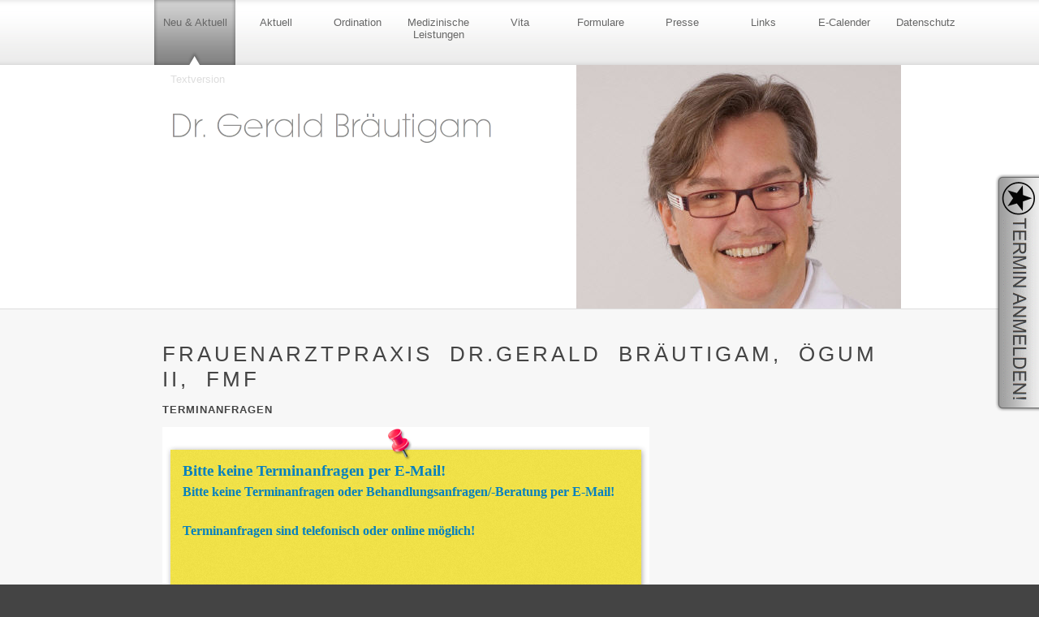

--- FILE ---
content_type: text/html; charset=ISO-8859-1
request_url: https://www.frauenarztpraxis-linz.at/index.php
body_size: 4830
content:
<!DOCTYPE html PUBLIC "-//W3C//DTD XHTML 1.0 Transitional//EN" "http://www.w3.org/TR/xhtml1/DTD/xhtml1-transitional.dtd">

<html xmlns="http://www.w3.org/1999/xhtml" xml:lang="de" lang="de">
<head>
<title>Dr. Gerald Br&auml;utigam, Frauenarztpraxis LINZ</title>
<meta http-equiv="X-UA-Compatible" content="IE=edge" />
<meta http-equiv="content-language" content="de" />
<meta http-equiv="content-type" content="text/html; charset=ISO-8859-1" />
<meta http-equiv="expires" content="0" />
<meta name="author" content="Dr. Gerald Br&auml;utigam, Frauenarztpraxis Linz" />
<meta name="description" content="Frauenarzt Linz, Dr. Gerald Br&auml;utigam, A-4020 LINZ, Geburtshilfe, 4D Ultraschall, Nackentransparenz, Babyfernsehen, Pr&auml;natale Ultraschalldiagnostik, Urogyn&auml;kolgie, Operative T&auml;tigkeit, Schwangerschaftsberatung, Top-Ordination, Neueste Untersuchungsger&auml;te," />
<meta name="keywords" lang="de" content="Frauenarzt Linz, Gerald Br&auml;utigam, Gyn&auml;kologie, braeutigam, Babyfernsehen, Schwangerschaft, Geburtshilfe,  3D Ultraschall , 4D Ultraschall, Organscreening, Nackenfalte, Nackentransparenz, vorsorgeuntersuchung f&uuml;r schwangere, geburtshilfe linz, frauenarztpraxis linz," />
<meta name="generator" content="SIQUANDO Web 8 (#39035025)" />
<link rel="stylesheet" type="text/css" href="./assets/sf.css" />
<link rel="stylesheet" type="text/css" href="./assets/sd.css" />
<link rel="stylesheet" type="text/css" href="./assets/sc.css" />
<link rel="stylesheet" type="text/css" href="./assets/scal.css" />
<link rel="shortcut icon" href="http://www.frauenarztpraxis-linz.at/images/favicon.ico" />
<link rel="canonical" href="http://www.frauenarztpraxis-linz.at/index.php" />
<script src="./assets/jq.js" type="text/javascript"></script>

<script type="text/javascript">

jQuery.extend( jQuery.easing,
{
	w2dDesignSlide: function (x, t, b, c, d) {
		return -c *(t/=d)*(t-2) + b;
	}
});

$(document).ready(function() {
	var preSelection=$('#nav ul li.active');
	
	var markerVisible=false;
	
	preSelection.addClass("sel");

	if (preSelection.length==1) {					
		$("#marker").css("left", preSelection.position().left+10);
		$("#marker").css("top", "0px");
		$("#marker").css("display","block");
		markerVisible=true;
	}
	$('#nav li').each(function() {
		$(this).hover(function() {
			var offset=$(this).position().left+10;
			preSelection.removeClass("sel");
			$(this).addClass("sel");
			if (!markerVisible) {
				$("#marker").css("left",offset);
				$("#marker").animate({top: 0},{duration: 200, easing: 'w2dDesignSlide'});
				markerVisible=true;
			} else {
				$("#marker").css("top","0px");
				$("#marker").stop().animate({left: offset}, {duration: 200, easing: 'w2dDesignSlide'});
			}
		}, function() {
			preSelection.addClass("sel");
			$(this).removeClass("sel");
			if (preSelection.length==1) {
				$("#marker").stop().animate({left: preSelection.position().left+10}, {duration: 400, easing: 'w2dDesignSlide'});		
			}
		});
	});
	
	if (preSelection.length==0) {
		$('#nav').mouseleave(function() {
			markerVisible=false;
			$("#marker").animate({top: 100}, {duration: 100, easing: 'w2dDesignSlide'});
		})
	}

	var subPreSelection=$('#subnav ul li.active');
	subPreSelection.addClass("sel");
	$('#subnav li').each(function() {
		$(this).hover(function() {
			subPreSelection.removeClass("sel");
			$(this).addClass("sel");
		} , function() {
			subPreSelection.addClass("sel");
			$(this).removeClass("sel");
		});
	});
});
	
</script>

<link rel="stylesheet" type="text/css" title="lytebox" href="./assets/lytebox.css" media="screen" />
<script type="text/javascript" src="./assets/lytebox.js"></script>
<script type="text/javascript" src="./assets/overlib.js"></script>

</head>

<body>

<div id="fb-root"></div>
<script>(function(d, s, id) {
  var js, fjs = d.getElementsByTagName(s)[0];
  if (d.getElementById(id)) return;
  js = d.createElement(s); js.id = id;
  js.src = "//connect.facebook.net/de_DE/sdk.js#xfbml=1&version=v2.10";
  fjs.parentNode.insertBefore(js, fjs);
}(document, 'script', 'facebook-jssdk'));</script>

<script src="https://cloud.ccm19.de/app.js?apiKey=1a73749ace6cd46e2d0a5f7f73d4ab3db671698404a8215b&amp;domain=62deee438f3e1a481c50ecaa" referrerpolicy="origin"></script><div id="navall">
<div id="nav">
	<div id="marker" ></div>
	<ul>
				<li ><a  title="Neu &amp; Aktuell" href="./neu--aktuell/index.html">Neu &amp; Aktuell</a></li>
				<li ><a  title="Aktuell" href="./aktuell/index.php">Aktuell</a></li>
				<li ><a  title="Ordination" href="./ordination/index.php">Ordination</a></li>
				<li ><a  title="Medizinische Leistungen" href="./medizinische-leistungen/index.html">Medizinische Leistungen</a></li>
				<li ><a  title="Vita" href="./vita/index.html">Vita</a></li>
				<li ><a  title="Formulare" href="./formulare/index.html">Formulare</a></li>
				<li ><a  title="Presse" href="./presse/index.html">Presse</a></li>
				<li ><a  title="Links" href="./links/index.html">Links</a></li>
				<li ><a  title="E-Calender" href="./e-calender/index.html">E-Calender</a></li>
				<li ><a  title="Datenschutz" href="./datenschutz/index.html">Datenschutz</a></li>
				<li ><a  title="Impressum" href="./impressum/index.html">Impressum</a></li>
			</ul>
</div>
</div>

<div id="eyecontainer">
<div id="eyecatcher">

<a id="plaintext" title="Textversion" href="./plaintext/index.php">Textversion</a><h1><span>Dr. Gerald Br&auml;utigam</span></h1>

</div>
</div>
<div id="maincol" style="border-top: 1px solid #dddddd">

<div id="maincontainer">

<div id="content" style="width: 910px;">
<h1>Frauenarztpraxis Dr.Gerald Br&auml;utigam, &Ouml;GUM II, FMF</h1>
<h2><a name="344742affe1335601"></a>Terminanfragen</h2>
<!-- W2DPluginEyecatcher -->
<div style="margin:10px 0; width: 600px;background: url(./images/w2dplgneyemd600sticky.gif) repeat-y;">
<div style="width: 600px; height: 40px; background: url(./images/w2dplgneyetp600sticky.gif) no-repeat;"></div>
<div style="padding: 0px 25px 0px 25px; text-align:left; font-family: 'Tahoma';">
<div style="color: #0580BF;font-size:14pt; line-height:21pt; font-weight:bold;">Bitte keine Terminanfragen per E-Mail!</div>
<div style="color: #0580BF;font-size:12pt; line-height:18pt; font-weight:bold;">Bitte keine Terminanfragen oder Behandlungsanfragen/-Beratung per E-Mail!<br/>
<br/>
Terminanfragen sind telefonisch oder online m&ouml;glich!<br/>
<br/>
<br/>
Vielen Dank f&uuml;r Ihr Verst&auml;ndnis!</div>
</div>
<div style="background: url(./images/w2dplgneyebt600sticky.gif) no-repeat; width: 600px; height: 40px;"></div>
</div>
<h2><a name="344742ac870cff601"></a>ALLE KASSEN und PRIVAT</h2>
<table width="100%" class="cells">

  <tr>
                            <td width="33%"  class="cell" align="center" valign="top">
		      	                  	
        	
	    	      <img src="./images/childsw1table33.jpg" width="186" height="240" alt="" border="0"/>	    	
			    	  	  </td>
                          <td width="33%"  class="cell" align="center" valign="top">
		      	                  	
        	
	    	      <img src="./images/logo_braeutigam_32table33.jpg" width="186" height="187" alt="Frauenarzt Linz Dr. Gerald Bräutigam" border="0"/>	    	
			    	  	  </td>
                          <td width="34%"  class="cell" align="center" valign="top">
		      	                  	
        	
	    	      <img src="./images/344742ac870d07f02table34.jpg" width="192" height="235" alt="" border="0"/>	    	
			    	  	  </td>
    </tr>
</table>
<!-- W2DPluginEyecatcher -->
<div style="margin:10px 0; width: 600px;background: url(./images/w2dplgneyemd6003dpaper.gif) repeat-y;">
<div style="width: 600px; height: 20px; background: url(./images/w2dplgneyetp6003dpaper.gif) no-repeat;"></div>
<div style="padding: 6px 20px 6px 20px; text-align:center; font-family: 'Tahoma';">
<div style="color: #666666;font-size:14pt; line-height:21pt; ">Schwangerschaft u. Geburtshilfe</div>
<div style="color: #000000;font-size:12pt; line-height:18pt; font-style:italic;">&quot;Mit jedem Menschen wird eine Welt geboren&quot; (Heinrich Heine)<br/>
Eine sch&ouml;ne und aufregende Zeit liegt vor Ihnen, schon beim Kinderwunsch und nat&uuml;rlich auch bei Eintritt einer Schwangerschaft und den darauf folgenden Wochen und Monaten werden Sie und vielleicht auch Ihren Partner viele Gedanken, Fragen und auch einmal Sorgen besch&auml;ftigen.<br/>
</div>
</div>
<div style="background: url(./images/w2dplgneyebt6003dpaper.gif) no-repeat; width: 600px; height: 20px;"></div>
</div>
<!-- W2DPluginSmartphone -->
<script type="text/javascript">	
/* <![CDATA[ */

	if ((typeof w2dsmartphone) != 'function') {
		function w2dsmartphone(currentSite, force, ipad, forwardurl, desktopurl, mobileurl){
			var userAgentId = window.navigator.userAgent.toLowerCase();
			
			if ((userAgentId.indexOf('iphone') != -1) || (userAgentId.indexOf('ipod') != -1) || ((userAgentId.indexOf('ipad') != -1) && ipad) || (userAgentId.indexOf('android') != -1)) {
				if (force) {
					if (currentSite != 1) {
						window.location.replace(mobileurl);
					}
				}
				else {
					var preferredSite = 0;
					var now = new Date();
					var expire = new Date(now.getTime() + 60 * 60 * 24 * 365);
					var expireString = expire.toGMTString();
					
					if (window.location.search.indexOf('w2dsmartphone=force') != -1) {
						document.cookie = 'w2dsmartphone=' + ((currentSite == 1) ? 'mobile' : 'desktop') + '; path=/; expires=' + expireString;
						preferredSite = currentSite;
					}
					else {
						if ((document.cookie.indexOf('w2dsmartphone=mobile') != -1)) {
							preferredSite = 1;
						}
						
						if ((document.cookie.indexOf('w2dsmartphone=desktop') != -1)) {
							preferredSite = 2;
						}
					}
					
					if (preferredSite == 0) {
						window.location.replace(forwardurl);
					}
					else {
						if (currentSite != preferredSite) {
							window.location.replace((preferredSite == 1) ? mobileurl : desktopurl);
						}
						else {
							document.write('<p>');
							if (currentSite == 1) {
								document.write("Diese Version der Website wurde für Smartphones optimiert.");
							}
							else {
								document.write("Sie betrachten die Standardversion der Website.");
							}
							document.write(' <a id="w2dsmartphonedesktop" class="s2d" href="' + forwardurl + '">Anderen Darstellungmodus wählen.</a>');
							document.write('</p>');
						}
					}
				}
			}
		}
	}

	w2dsmartphone(2, true, true, "./344742a52012e081b.html", "./index.php" , "http://www.frauenarztpraxis-linz.at/mobile/smartphone/index.php");
/* ]]> */
</script><table width="100%" class="cells">

  <tr>
                            <td width="50%"  class="cell" align="center" valign="top">
		      	                  	
        	      <a href="https://www.facebook.com/Frauenarztpraxis-Dr-Gerald-Br%C3%A4utigam-473629326137395/timeline/?ref=ts" target="_blank"><img src="./images/fbtable50.jpg" width="227" height="94" alt="Frauenarzt Linz Dr. Gerald Bräutigam" border="0"/></a>
	    	
	    	
			    	  	  </td>
                          <td width="50%"  class="cell" align="center" valign="top">
		      	                  	      <a href="./aktuell/index.php#344742a5350c1b101"><img src="./images/iptable50.jpg" width="234" height="91" alt="Frauenarzt Linz Dr. Gerald Bräutigam" border="0"/></a>
	    	
        	
	    	
			    	  	  </td>
    </tr>
</table>
<!-- W2DPluginSlidingTab -->
<script type="text/javascript">
/* <![CDATA[ */
w2dpopupboxfolderimages="./images/";
/* ]]> */
</script>
<script type="text/javascript" src="./assets/w2dpopupbox.js"></script>
<script type="text/javascript" src="./assets/w2dslidingtabfunctions.js"></script>
<script type="text/javascript">
/* <![CDATA[ */
	createSliderDiv('right','absolute','middle');
	$('#slidercontainerright').append('<a class="sliderLinkRight" target="_self" href="./e-calender/index.html"  style="display:block;float:right;width:65px;"><div style="background: transparent url(./images/star_gray_right.png) top left no-repeat;padding-top:55px;padding-left:10px;"><img src="./images/btn344742a5ab0a0ba05.gif" width="41" height="227" alt="Termine vereinbaren!" /></div><div style="background: url(./images/star_gray_right.png) bottom left no-repeat;height:13px"></div></a><div class="sliderLinkRight" style="font-size:0px;height:0px;clear:both"></div>');
/* ]]> */
</script>
<script src="https://cloud.ccm19.de/app.js?apiKey=3997d17499d64a01dcad8ba942fb56f38921a000da75c295&amp;domain=661e26246a5149ef640ca662&amp;lang=de_DE" referrerpolicy="origin"></script><!-- W2DPluginLastUpdate -->
<p>Letzte Änderung am Freitag, 17. Januar 2025 um 12:44:57 Uhr.</p><div id="more">

<a target="_blank" title="Druckbare Version" href="./printable/index.php">Druckbare Version</a><br />
</div></div>

<div id="sidebar">

</div>

<div style="clear: both"></div>

</div>

</div>

<div id="footer">

<a title="Startseite" href="./index.php">Startseite</a>
| <a title="Unsere Seiten im &Uuml;berblick-Frauenarzt Dr.Br&auml;utigam" href="./unsere-seiten-im-ueberblick-frauenarzt-drbraeutigam.html">Unsere Seiten im &Uuml;berblick-Frauenarzt Dr.Br&auml;utigam</a>
<br/><br/>
Frauenarztpraxis Dr. Gerald Br&auml;utigam, &Ouml;GUM II, FMF zertifiziert<br/>ALLE KASSEN und PRIVAT<br/>www.frauenarztpraxis-linz.at<br/>Telefonische Terminvereinbarung:<br/>Dienstag, 9-12 Uhr nur unter Tel.: 0732/65 80 47<br/>Ordination:<br/>Mo &amp; Mi 13 - 17 Uhr<br/>Di 9-13 Uhr<br/>Do &amp; Fr 8-12 Uhr</div>

</body>
</html>


--- FILE ---
content_type: text/css
request_url: https://www.frauenarztpraxis-linz.at/assets/sf.css
body_size: 324
content:
HTML, BODY, TD, INPUT {
	font-family : "Trebuchet MS", “Lucida Grande”, Arial, Helvetica, sans-serif;
	font-size: 13px;
}

/** Für Formulare und Shopseiten **/

/* Schriftart für Formulartabellen und Formularelemente */
table.formtab td,
table.formtab input,
table.formtab select,
table.formtab textarea {
	font-family : "Trebuchet MS", “Lucida Grande”, Arial, Helvetica, sans-serif;
	font-size: 13px;
}


--- FILE ---
content_type: text/css
request_url: https://www.frauenarztpraxis-linz.at/assets/sd.css
body_size: 3229
content:
body {
	margin: 0;
	padding: 0;
	background-color: #444444;
	color: #666666;
}

a#plaintext {
	display: block;
	position: absolute;
	top: 10px;
	left: 40px;
	color: #dddddd;
	text-decoration: none;
}

#navall {
	position: relative;
	width: 100%;
	height: 80px;	
	background: url(../images/pbackground.gif) repeat-x;
}

#nav {
	width:900px; 
	margin:0 auto; 
	height:80px;
}

#nav ul {
	height: 80px;	
	position: absolute;
	display: block;
	list-style: none;
	padding: 0;
	margin: -80px 0 0 0;
	z-index:1000;
}

#marker {
	left: 0;
	top: 0px;
	position: relative;
	width: 140px;
	height: 80px;
	background: url(../images/pmarker.gif) no-repeat;
	z-index: 100;
}

#nav li {
	float: left;
}

#nav li.sel a {
	color: #5E6FAC;
}

#nav li a {
	display: block;
	text-align: center;
	vertical-align: middle;
	padding: 20px 10px;
	height: 40px;
	width: 80px;
	text-decoration: none;
	color: #666666;
}

#subnav {
	position: relative;
	width: 100%;
	height: 30px;	
	background: #f7f7f7 url(../images/psubnav.gif) repeat-x;
}

#subnav ul {
	height: 30px;	
	position: relative;
	display: block;
	list-style: none;
	padding: 0;
	margin: 0 auto;
	width:900px;
}

#subnav li {
	float: left;
	height: 20px;
}

#subnav li.sel a  {
	color: #5E6FAC;
	background-color: #ffffff;
	border-left: 1px solid #dddddd;
	border-right: 1px solid #dddddd;
	border-bottom: 1px solid #dddddd;
	padding: 8px 9px 7px 9px;
}

#subnav li a {
	display: block;
	text-align: center;
	vertical-align: middle;
	text-decoration: none;
	color: #666666;
	padding: 8px 10px 8px 10px;
	line-height: 14px;
}
#eyecontainer {
	width:100%; 
	background-color:#ffffff;
}

#eyecatcher {
	position: relative;
	width: 940px;
	background: #ffffff url(../images/s2dlogo.jpg) 540px 0 no-repeat;
	height: 300px;
	margin: 0 auto;
	z-index: 1000;
}

#eyecatcher h1 {
	margin: 0;
	padding: 0;
	position: absolute;
	left: 40px;
	top: 40px;
	width: 500px;
	height: 80px;
	background: url(../images/ptitle.gif) no-repeat;
}

#eyecatcher h1 span {
	display: none;
}

#maincol {
	background-color: #f7f7f7;
	width: 100%;
	margin: 0;
}

#maincontainer {
	width: 880px;
	padding: 40px;
	margin:0 auto;
}

#content {
	float: left;
	width: 600px;
}

#sidebar {
	float: right;
	width: 230px;
}

#footer {
	border-top: #dddddd solid 1px;
	padding: 10px 40px;
	color: #eeeeee;
	text-align: center;
}

#footer a {
	color: #eeeeee;
	text-decoration: none;
}

#searchbox {
	position: absolute;
	top: 240px;
	left: 40px;
	padding: 0;
	margin: 0;
	width: 400px;
	height: 32px;
	background: url(../images/psearchbox.gif) no-repeat;
	color: #666666;
}

#searchsubmit {
	position: absolute;
	margin: 0;
	top: 0px;
	left: 285px;
	width: 115px;
	height: 32px;
}

#searchsubmit:hover {
	background-position: 0 -32px;
}

#searchcriteria {
	position: absolute;
	border: 0;
	outline: 0;
	top: 6px;
	left: 6px;	
	width: 260px;
}

a.shopnav {
	display: block;
	padding: 10px;
	border-bottom: 1px solid #dddddd;
	color: #666666 !important;
	font-weight: normal  !important;
}

a.shopnav:hover {
	color: #ffffff !important;	
	background-color: #5E6FAC;
	text-decoration: none !important;
}